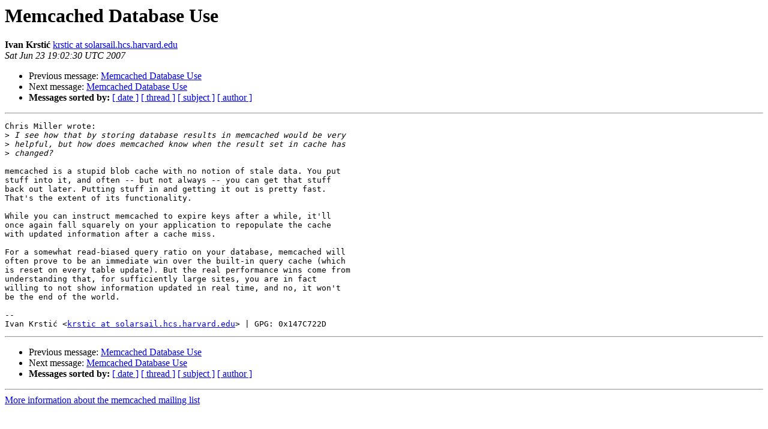

--- FILE ---
content_type: text/html; charset=utf-8
request_url: https://lists.danga.com/pipermail/memcached/2007-June/004478.html
body_size: 3126
content:
<!DOCTYPE HTML PUBLIC "-//W3C//DTD HTML 3.2//EN">
<HTML>
 <HEAD>
   <TITLE> Memcached Database Use
   </TITLE>
   <LINK REL="Index" HREF="index.html" >
   <LINK REL="made" HREF="mailto:memcached%40lists.danga.com?Subject=Memcached%20Database%20Use&In-Reply-To=41B82B18-936F-440C-A670-5581CFB2D77C%40servermotion.com">
   <META NAME="robots" CONTENT="index,nofollow">
   <META http-equiv="Content-Type" content="text/html; charset=us-ascii">
   <LINK REL="Previous"  HREF="004477.html">
   <LINK REL="Next"  HREF="004479.html">
 </HEAD>
 <BODY BGCOLOR="#ffffff">
   <H1>Memcached Database Use</H1>
    <B>Ivan Krsti&#263;</B> 
    <A HREF="mailto:memcached%40lists.danga.com?Subject=Memcached%20Database%20Use&In-Reply-To=41B82B18-936F-440C-A670-5581CFB2D77C%40servermotion.com"
       TITLE="Memcached Database Use">krstic at solarsail.hcs.harvard.edu
       </A><BR>
    <I>Sat Jun 23 19:02:30 UTC 2007</I>
    <P><UL>
        <LI>Previous message: <A HREF="004477.html">Memcached Database Use
</A></li>
        <LI>Next message: <A HREF="004479.html">Memcached Database Use
</A></li>
         <LI> <B>Messages sorted by:</B> 
              <a href="date.html#4478">[ date ]</a>
              <a href="thread.html#4478">[ thread ]</a>
              <a href="subject.html#4478">[ subject ]</a>
              <a href="author.html#4478">[ author ]</a>
         </LI>
       </UL>
    <HR>  
<!--beginarticle-->
<PRE>Chris Miller wrote:
&gt;<i> I see how that by storing database results in memcached would be very
</I>&gt;<i> helpful, but how does memcached know when the result set in cache has
</I>&gt;<i> changed?
</I>
memcached is a stupid blob cache with no notion of stale data. You put
stuff into it, and often -- but not always -- you can get that stuff
back out later. Putting stuff in and getting it out is pretty fast.
That's the extent of its functionality.

While you can instruct memcached to expire keys after a while, it'll
once again fall squarely on your application to repopulate the cache
with updated information after a cache miss.

For a somewhat read-biased query ratio on your database, memcached will
often prove to be an immediate win over the built-in query cache (which
is reset on every table update). But the real performance wins come from
understanding that, for sufficiently large sites, you are in fact
willing to not show information updated in real time, and no, it won't
be the end of the world.

-- 
Ivan Krsti&#263; &lt;<A HREF="http://lists.danga.com/mailman/listinfo/memcached">krstic at solarsail.hcs.harvard.edu</A>&gt; | GPG: 0x147C722D
</PRE>








<!--endarticle-->
    <HR>
    <P><UL>
        <!--threads-->
	<LI>Previous message: <A HREF="004477.html">Memcached Database Use
</A></li>
	<LI>Next message: <A HREF="004479.html">Memcached Database Use
</A></li>
         <LI> <B>Messages sorted by:</B> 
              <a href="date.html#4478">[ date ]</a>
              <a href="thread.html#4478">[ thread ]</a>
              <a href="subject.html#4478">[ subject ]</a>
              <a href="author.html#4478">[ author ]</a>
         </LI>
       </UL>

<hr>
<a href="http://lists.danga.com/mailman/listinfo/memcached">More information about the memcached
mailing list</a><br>
</body></html>
